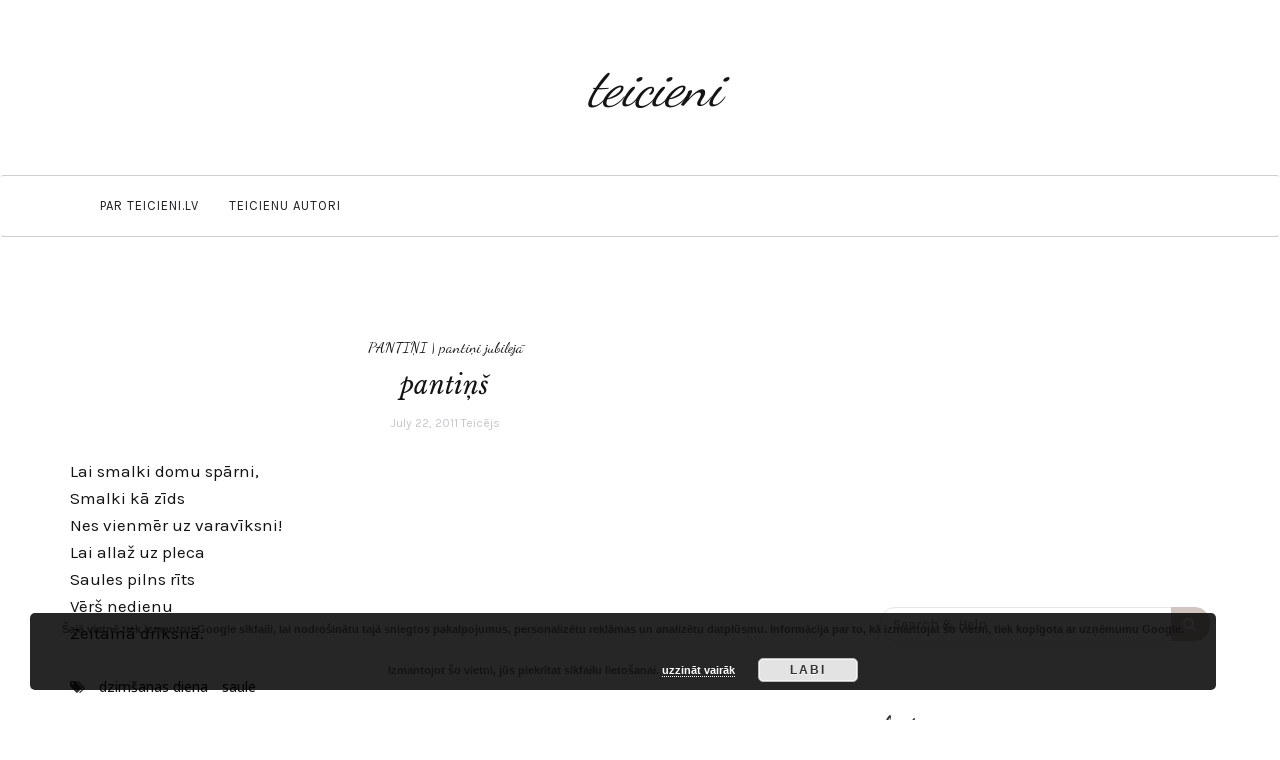

--- FILE ---
content_type: text/html; charset=utf-8
request_url: https://www.google.com/recaptcha/api2/aframe
body_size: 268
content:
<!DOCTYPE HTML><html><head><meta http-equiv="content-type" content="text/html; charset=UTF-8"></head><body><script nonce="4JdE2wKD7YD57hvQcpWUug">/** Anti-fraud and anti-abuse applications only. See google.com/recaptcha */ try{var clients={'sodar':'https://pagead2.googlesyndication.com/pagead/sodar?'};window.addEventListener("message",function(a){try{if(a.source===window.parent){var b=JSON.parse(a.data);var c=clients[b['id']];if(c){var d=document.createElement('img');d.src=c+b['params']+'&rc='+(localStorage.getItem("rc::a")?sessionStorage.getItem("rc::b"):"");window.document.body.appendChild(d);sessionStorage.setItem("rc::e",parseInt(sessionStorage.getItem("rc::e")||0)+1);localStorage.setItem("rc::h",'1762494064686');}}}catch(b){}});window.parent.postMessage("_grecaptcha_ready", "*");}catch(b){}</script></body></html>

--- FILE ---
content_type: text/css
request_url: http://www.teicieni.lv/wp-content/themes/serenti/style.css?ver=6.1.9
body_size: 40560
content:
/*
Theme Name: Serenti
Theme URI: https://www.mooz.reviews/serenti-wordpress-theme
Author: MOOZ Themes
Author URI: https://www.mooz.reviews
Description: Serenti is a clean & elegant blog theme, designed for fashion, travel, personal or lifestyle bloggers in mind. Aiming to reduce distracting clutter, we’ve trimmed away many elements and lovingly crafted an elegant theme ideal for creative bloggers of any field. Featuring both sidebar & full-width layouts, a variety of post layout options, and numerous sidebar & footer widgets, Serenti WordPress theme showcasing your content in an airy and beautiful way. Enjoy writing, enjoy blogging!
Version: 1.1.1
Requires at least: 4.7
Tested up to: 5.8
Requires PHP: 5.2
License: GNU General Public License v3.0
License URI: http://www.gnu.org/licenses/gpl.html
Text Domain: serenti
Domain Path: /languages/
Tags: blog, entertainment, one-column, two-columns, left-sidebar, right-sidebar, custom-background, custom-menu, custom-logo, featured-images, full-width-template, theme-options, threaded-comments, footer-widgets
*/

/*------------------------------------------------------------------
[Color codes]
hover color:	#d0c5c1 (coffe latte color)
-------------------------------------------------------------------*/

body {
	font-family: 'Karla', sans-serif;
	background: #fff;
	-webkit-font-smoothing: antialiased;
}
*{-webkit-box-sizing:border-box;-moz-box-sizing:border-box;box-sizing:border-box}:after,:before{-webkit-box-sizing:border-box;-moz-box-sizing:border-box;box-sizing:border-box}

*, html, body, div, dl, dt, dd, ul, ol, li, h1, h2, h3, h4, h5, h6, pre, form, label, fieldset, input, p, blockquote, th, td {
	margin: 0;
	padding: 0;
}

img {
	max-width: 100%;
	height: auto;
}

p {
	font-family: 'Karla', sans-serif;
	font-weight: 400;
	letter-spacing: 0px;
	font-size: 17px;
	color: #131313;
	line-height: 161%;
	-webkit-font-smoothing: antialiased;
	margin-bottom: 25px;
}
* > p:first-child {
	margin-top: 0;
}	

* > p:last-child {
	margin-bottom: 0;
}
a {
	outline: 0;
	text-decoration: none;
	color: #141415;
}
a:hover, a:focus, a:active, a.active {
	outline: 0;
	text-decoration: none;
	color: #23527c;
}
h1, h2, h3, h4, h5, h6 {
	font-family: 'Libre Baskerville', sans-serif;
	font-weight: 400;
	line-height: 140%;
	font-style: italic;
	letter-spacing: 0.2px;
	-webkit-font-smoothing: antialiased;
}
.sidebar h1,
.sidebar h2,
.sidebar h3,
.sidebar h4,
.sidebar h5,
.sidebar h6 {
	font-family: 'Libre Baskerville', sans-serif;
	font-style: italic;
	font-style: normal;
	font-weight: 400;
}
.mz-footer h1,
.mz-footer h2,
.mz-footer h3,
.mz-footer h4,
.mz-footer h5,
.mz-footer h6 {
	font-family: 'Libre Baskerville', sans-serif;
	font-style: italic;
	font-style: normal;
	font-weight: 400;
}
/** layout options **/

@media (min-width: 993px) {
	.mz-sidebar-left .col-md-8 {
		float: right !important;
	}
	.mz-sidebar-right .sidebar {
		margin-left: 30px;
	}
}

.mz-full-width {
	width: 100%;
}
.no-sidebar {
	float: none;
	margin: 0 auto;
	padding: 0 25px;
}

/* Print Style Sheet */
@media print {
	body { background:white; color:black; margin:0; }
	#header { margin: 20px 0; }
	#content { margin: 0px; padding: 0px; }
	#comments { }
	#sidebar { display:none; }
	#footer { display:none; }
	#back-top { visibility: hidden; }
}

/*--------------------------------------------------------------
	Main menu
--------------------------------------------------------------*/
.navbar {
	background-color: #FFFFFF;
	border-top: 1px solid #cdced2;
	border-bottom: 1px solid #cdced2;
	font-family: "Karla", sans-serif;
	margin-bottom: 10px;
}

.navbar .navbar-nav > li > a {
	color: #212123;
	font-weight: 400;
	font-size: 13px;
	letter-spacing: 1px;
	text-transform: uppercase;
	font-family: "Karla", sans-serif;
	padding-top: 20px;
	padding-bottom: 20px;
}

.navbar-toggle {
	padding: 17px 17px;
	margin-top: -1px;
	margin-right: -1px;
	margin-bottom: -1px;
	background-color: #d0c5c1;
	background-image: none;
	border: 1px solid transparent;
	border-radius: 0px;
}

.navbar-toggle .icon-bar {
	border-radius: 1px;
	background-color: #fff;
}

.navbar .navbar-center .navbar-nav {
	display: inline-block;
	float: none;
	vertical-align: top;
}

.navbar .navbar-center {
	text-align: center;
}

.nav>li>a:focus, .nav>li>a:hover {
	color: #fff;
	background-color: #d0c5c1;
}

@media (min-width: 768px) {
	ul.nav li.dropdown:hover > ul.dropdown-menu {
		display: block;
	}
}

.dropdown-menu {
	padding: 0px;
	margin: 2px 0 0;
	font-size: 11px;
	text-transform: uppercase;
	letter-spacing: 1px;
	border-radius: 0;
	-webkit-box-shadow: 0 2px 4px rgba(134, 134, 134, 0);
	box-shadow: 0 2px 4px rgba(134, 134, 134, 0);	
	border: 1px solid #d6d6d6;
	border-top: none;
}
.dropdown-menu .dropdown-menu {
	left: 100%;
	top: -2px;
}

.dropdown-menu>li>a {
	padding: 10px 20px;
	color: #4C4C4C;
	border-top: 1px solid #F1F1F1;
}

.dropdown-menu>li>a:focus, .dropdown-menu>li>a:hover {
	color: #fff;
	background-color: #d0c5c1;
}

.nav .open>a, .nav .open>a:focus, .nav .open>a:hover {
	    background-color: #d0c5c1;
    border-color: #d0c5c1;
}

/*--------------------------------------------------------------
	Forms
--------------------------------------------------------------*/
button,
input,
select,
textarea {
	font-size: 100%;
	margin: 0;
	vertical-align: baseline;
}

select {
	width: 100%;
}

input[type="checkbox"],
input[type="radio"] {
	padding: 0;
	/* Addresses excess padding in IE8/9 */
}

input[type="search"] {
	-webkit-appearance: textfield;
	/* Addresses appearance set to searchfield in S5, Chrome */
	-webkit-box-sizing: content-box;
	/* Addresses box sizing set to border-box in S5, Chrome (include -moz to future-proof) */
	-moz-box-sizing: content-box;
	box-sizing: content-box;
}

input[type="search"]::-webkit-search-decoration {
	/* Corrects inner padding displayed oddly in S5, Chrome on OSX */
	-webkit-appearance: none;
}

button::-moz-focus-inner,
input::-moz-focus-inner {
	/* Corrects inner padding and border displayed oddly in FF3/4 www.sitepen.com/blog/2008/05/14/the-devils-in-the-details-fixing-dojos-toolbar-buttons/ */
	border: 0;
	padding: 0;
}

input[type="text"],
input[type="email"],
input[type="url"],
input[type="password"],
input[type="search"],
textarea {
	color: #666666;
	border: 1px solid #CCCCCC;
	background-clip: padding-box;
	/* stops bg color from leaking outside the border: */
	-webkit-border-radius: 3px;
	border-radius: 3px;
}

input[type="text"]:focus,
input[type="email"]:focus,
input[type="url"]:focus,
input[type="password"]:focus,
input[type="search"]:focus,
textarea:focus {
	color: #111111;
}

input[type="text"],
input[type="email"],
input[type="url"],
input[type="password"],
input[type="search"] {
	padding: 3px;
}

textarea {
	overflow: auto;
	/* Removes default vertical scrollbar in IE6/7/8/9 */
	padding-left: 3px;
	vertical-align: top;
	/* Improves readability and alignment in all browsers */
	width: 100%;
}

dl {
	border: 1px solid #ccc;
	padding: 0.5em;
}
dt {
	float: left;
	clear: left;
	width: 100px;
	text-align: right;
	font-weight: bold;
	color: green;
}
dt:after {
	content: ":";
}
dd {
	margin: 0 0 0 110px;
	padding: 0 0 0.5em 0;
}

/* forms */
button, input[type="button"], input[type="reset"], input[type="submit"] {
	font-family: "Open Sans", Sans-serif;
	cursor: pointer;
	-webkit-appearance: button;
	display: inline-block;
	margin-top: 20px;
	border: 1px solid;
	border-color: #e6e6ea;
	padding: 5px 20px;
	text-transform: uppercase;
	font-size: 11px;
	letter-spacing: 2px;
	-o-transition: .3s;
	-ms-transition: .3s;
	-moz-transition: .3s;
	-webkit-transition: .3s;
	background-color: rgba(255, 255, 255, 0);
	border-radius: 50px;
}
button:hover, input[type="button"]:hover, input[type="reset"]:hover, input[type="submit"]:hover {
	background-color: #d0c5c1;
	border-color: #d0c5c1;
	color: #fff !important;
}

/* header */
.header {
	padding-top: 0px;
	margin: 50px 0;
	text-align: center;
}
.header h1 {
	font-family: 'Dancing Script', sans-serif;
	font-size: 54px;
}
.logo {
	text-align: center;
	padding: 40px 0 40px;
}

.page-header {
	padding-bottom: 0px;
	margin: 0px;
	border-bottom: none;
}

.page-title {
	margin-bottom: 40px;
	text-align: center;
	color: #1a1a1a;
	font-style: italic;
}

.page-title span {
	color: #7f7f84;
}

/*--------------------------------------------------------------
	Posts
--------------------------------------------------------------*/

#content {
	margin-top: 60px;
}

.single article, .page article {
	border-bottom: 1px dotted #d2d2d2;
	margin-bottom: 30px;
	padding-bottom: 30px;	
}
.blog.home article.post .post-inner-content{
	margin-bottom: 50px;
}

.author article {
	border-bottom: 1px dotted #d2d2d2;
	margin-bottom: 50px;
	padding-bottom: 50px;	
}

/* Masonary style */
@media (min-width: 768px) {
    .article-container{
        overflow: hidden;
    }
    .blog.home article.post {
        width: 50%;
        margin: 0;
        padding-right: 0px;
        display: inline-block;
        float: left;
    }
    .blog.home article.post .read-more, .blog.home article.post .entry-footer{
/*        display: none; */
    }
    .blog.home article.post .post-inner-content{
        border: 0;
        margin-bottom: 50px;
    }
    .blog.home .page-1 article.post:first-child, .blog.home .page-1 article.post:nth-child(2) {
        width: 100%;
        padding: 0;
    }
	.blog.home .page-1 article.post:first-child .post-inner-content{
		padding: 0 0 50px;
		margin-bottom: 30px;
	}
	.blog.home .page-1 article.post:nth-child(2) .post-inner-content{
		padding: 0 0 50px;
		margin-bottom: 30px;
	}
    .blog.home .page-1 article.post:first-child .read-more, .blog.home .page-1 article.post:nth-child(2) .read-more,
    .blog.home .page-1 article.post:first-child .entry-footer, .blog.home .page-1 article.post:nth-child(2) .entry-footer{
        display: block;
    }
    .blog.home article.post:nth-child(odd){
        clear: left;
        padding-right: 25px;
    }
    .blog.home article.post:nth-child(even){
        padding-left: 25px;
    }
    .category article.post .post-inner-content, .archive article.post .post-inner-content{
		padding: 0 0 50px;
    }
}

.post-header {
	text-align: center;
	margin: 25px 0;
}

.post-title {
	font-size: 19px;
}

.cat-links {
	font-family: 'Dancing Script', sans-serif;
}

.read-more {text-align: center;}

.read-more a {
	border-bottom: 2px solid #d0c5c1;
	border-top: 1px solid #d0c5c1;
	padding: 5px 10px 4px 10px;
}

/*--------------------------------------------------------------
	Posts
--------------------------------------------------------------*/

.post.sticky {
	padding: 30px 30px !important;
	background-color: #f9f9f9;
}
.post.sticky .post-inner-content{
	padding: 0px !important;
}

.post .post-image {
	text-align: center;
	margin-bottom: 30px;
}
.post-header {
	padding: 0px;
	text-align: center;
}

.post-header .cat {
	font-family: 'Dancing Script', sans-serif;
	font-weight: 400;
	font-size: 15px;
}

.post-header .date, .post-header .date a {
	font-size: 12px;
	letter-spacing: 0px;
	color: #c5c5cd;
}

.post-header h2 {
	font-size: 20px;
	margin-top: 10px;
}

.post-header h1 a, .post-header h2 a, .post-header h1 {
	color: #141414;
	-o-transition: .3s;
	-ms-transition: .3s;
	-moz-transition: .3s;
	-webkit-transition: .3s;
}
.post-header h1 {
	font-size: 25px;
	margin: 10px 0 10px;
}
.post.sticky .post-header h1 a, .post.sticky .post-header h2 a {
	font-weight: 600;
	color: #37373b;
}

.post-header h1 a:hover, .post-header h2 a:hover {
	color: #23527c;
}
.post-edit-link {
	margin-left: 10px;
	color: #cb0000;
}
.home .post-entry p, .ot-widget-about-author .author-post p {
	font-size: 15px;
}
.post-entry p, .post-entry h1, .post-entry h2, .post-entry h3, .post-entry h4, .post-entry h5, .post-entry h6, .post-entry hr {
/*	margin-bottom: 30px; */
}
.post-entry ul, .post-entry ol, .post-entry li {
    margin: 5px 20px;
}
.post-meta {
	font-family: 'Open Sans', sans-serif;
	font-weight: 500;
	margin: 30px 0 0 0;
	overflow: auto;
}
.post-meta .meta-info {
	color: #b9b9b9;
	float: right;
	font-size: 11px;
	text-transform: uppercase;
	letter-spacing: 2px;
}
.post-meta .meta-info a {
	color: #b9b9b9;
	-o-transition: .2s;
	-ms-transition: .2s;
	-moz-transition: .2s;
	-webkit-transition: .2s;
}
.post-meta .meta-info span {
	color: #1a1a1a;
}
.post-meta .meta-info a:hover {
	border-bottom: 1px solid;
	border-color: #d0c5c1;
	padding-bottom: 4px;
}
.post-meta .entry-tags i {
	margin-right: 10px;
}
.post-meta .entry-tags a {
	margin-right: 10px;
}
.read-more {
	text-align: center;
	display: block;
}
.read-more a, .ot-widget-about-author .author-post .read-more a, .null-instagram-feed p a {
	font-family: "open sans", sans-serif;
	border: 1px solid #e6e6ea;
	text-transform: uppercase;
	letter-spacing: 2px;
	font-size: 11px;
	padding: 12px 28px !important;
	display: inline-block;
	margin-top: 10px;
	-o-transition: .3s;
	-ms-transition: .3s;
	-moz-transition: .3s;
	-webkit-transition: .3s;
	border-radius: 50px !important;
	line-height: 100%;
}
.read-more a:hover {
	color: #fff;
	border: 1px solid;
	background-color: #d0c5c1;
	border-color: #d0c5c1;
}
.post-share {
	float: left;
	font-size: 12px;
}

.post-share li {
	display: inline-block;
	margin-right: 30px;
}

.post-share .socials a {
	text-transform: uppercase;
	letter-spacing: 2px;
	color: #bdbbbb;
	font-size: 11px;
	-o-transition: .2s;
	-ms-transition: .2s;
	-moz-transition: .2s;
	-webkit-transition: .2s;
}

.post-share .socials a i {
	margin-right: 1px;
	color: #5a5a5e;
	font-size: 18px;
}

.post-share a:hover {
	border-bottom: 1px solid;
	border-color: #d0c5c1;
	padding-bottom: 4px;
}

/*--------------------------------------------------------------
	Theme navigation
--------------------------------------------------------------*/

/*- post navigation -*/
.post-navigation, .posts-navigation {
	padding: 0 0 30px 0;
}

.post-navigation .nav-links, .posts-navigation .nav-links {
	color: #313131;
	font-size: 14px;
	font-weight: 600;
	border: none;
}

.post-navigation .nav-links .nav-previous, .posts-navigation .nav-links .nav-previous {
	width: 50%;
	float: left;
	padding-right: 15px;
}

.post-navigation .nav-links .nav-next, .posts-navigation .nav-links .nav-next {
	width: 50%;
	float: left;
	text-align: right;
	padding-left: 15px;
}

.posts-navigation a {
	font-family: "open sans", sans-serif;
	border: 1px solid #e6e6ea;
	text-transform: uppercase;
	letter-spacing: 2px;
	font-size: 11px;
	padding: 12px 28px !important;
	display: inline-block;
	margin-top: 10px;
	-o-transition: .3s;
	-ms-transition: .3s;
	-moz-transition: .3s;
	-webkit-transition: .3s;
	border-radius: 50px !important;
	line-height: 100%;	
}

.posts-navigation a:hover {
    color: #fff;
    border: 1px solid;
    background-color: #d0c5c1;
    border-color: #d0c5c1;
}

/*--------------------------------------------------------------
	Comments
--------------------------------------------------------------*/
.comment-content a {
	word-wrap: break-word;
}

.bypostauthor {
	display: block;
}

.comments-title,
.comment-list,
.comment-reply-title,
.must-log-in,
.comment-respond .comment-form,
.comment-respond iframe {
	display: block;
	margin-left: auto;
	margin-right: auto;
	width: 100%;
}

.comment-respond label {
	color: #4A4A4A;
	font-size: 13px;
}

.comment-respond p {
	margin: 10px 0;
}

.comment-respond .form-submit {
	margin: 30px 0 50px;
	text-align: center;
}

.comments-title {
	font-weight: 300;
	font-size: 21px;
	margin: 0 0 25px;
	text-align: center;
	font-style: italic;
}

.comment-list,
.comment-list .children {
	list-style-type: none;
	padding: 0;
	margin: 0;
}

.comment-list .children {
	margin: 0 0 0 40px;
}

.comment-body {
	padding: 24px 0;
	position: relative;
	clear: both;
	overflow: hidden;
	border-bottom: 1px solid #E7E7E7;
}

.comment-author .avatar {
	display: block;
	border-radius: 50%;
	float: left;
	margin: 0 20px 20px 0;
}

.comment-author .fn {
	word-wrap: break-word;
	font-size: 15px;
	color: #333335;
}

.comment-reply-link,
.comment-reply-login {
	font-size: 11px;
	font-style: normal;
	text-transform: uppercase;
	letter-spacing: 1px;
	font-family: "Open Sans", sans-serif;
	border: 1px solid #e5e5e5;
	padding: 5px 20px;
}

.comment-reply-link:hover,
.comment-reply-login:hover {
	border: 1px solid;
	border-color: #d0c5c1;
	background-color: #d0c5c1;
	color: #fff;
}

.comment-author .url {
	color: #141414 !important;
}

.says {
	display: none;
}

.no-avatars .comment-author {
	margin: 0 0 5px;
	max-width: 100%;
	position: relative;
}

.no-avatars .comment-metadata,
.no-avatars .comment-content,
.no-avatars .comment-list .reply {
	width: 100%;
}

.comment-list .edit-link {
	margin-left: 20px;
}

.comment-metadata,
.comment-awaiting-moderation,
.comment-content,
.comment-list .reply {
	margin: 5px 0 20px;
}

.comment-list .reply {
	text-align: right;
}

.comment-metadata {
	margin: 20px 0;
}

.comment-meta {
	overflow: auto;
	color: #7d7d7d;
}
.comment-meta a {
	color: #7d7d7d;
}

.comment-meta a:hover {
	color: #d0c5c1;
}

.comment-metadata {
	margin: 8px 0 17px;
	font-weight: 500;
	font-size: 12px;
	color: #7d7d7d;
}

.ping-meta {
	color: #a2a2a2;
	font-size: 13px;
	line-height: 2;
}

.comment-awaiting-moderation {
	color: #a2a2a2;
}

.comment-awaiting-moderation:before {
	content: "\f021";
	margin-right: 10px;
	display: inline-block;
	font-family: FontAwesome;
	font-weight: normal;
}

.comment-reply-link:before,
.comment-reply-login:before {
	content: "\f122";
	margin-right: 10px;
	display: inline-block;
	font-family: FontAwesome;
	font-weight: normal;
}

/*** Comment form ***/
.comment-respond {
	margin: 30px 0;
}

.comment .comment-respond {
	margin-bottom: 20px;
	padding: 20px;
}

.comment-reply-title small a {
	display: inline-block;
	float: right;
	overflow: hidden;
	font-style: normal;
	font-size: 12px;
	font-family: "Open Sans", sans-serif;
	text-transform: uppercase;
	letter-spacing: 2px;
}

.comment-reply-title small a:hover {
	color: #ed331c;
	text-decoration: none;
}

.comment-reply-title small a:before {
	content: "\f00d";
	display: inline-block;
	font-family: FontAwesome;
	font-size: 15px;
	font-weight: normal;
	margin-right: 5px;
}

.sidebar .comment-list .comment-reply-title,
.sidebar .comment-list .comment-respond .comment-form {
	padding: 0;
}

.comment-form .comment-notes {
	margin-bottom: 15px;
}

.comment-form .comment-form-author,
.comment-form .comment-form-email,
.comment-form .comment-form-url {
	margin-bottom: 30px;
}

.comment-form [for="author"],
.comment-form [for="email"],
.comment-form [for="url"],
.comment-form [for="comment"] {
	float: left;
	padding: 10px 0;
	width: 100px;
}

.comment-form .required {
	color: #FF8778;
}

.comment-form input[type="text"],
.comment-form input[type="email"],
.comment-form input[type="url"] {
	max-width: 300px;
	width: 60%;
}

.comment-form textarea {
	width: 100%;
}

.form-allowed-tags,
.form-allowed-tags code {
	color: #686758;
	font-size: 14px;
}

.form-allowed-tags code {
	font-size: 10px;
	margin-left: 3px;
	white-space: pre-wrap;
}

.comment-list .pingback,
.comment-list .trackback {
	padding-top: 24px;
}

.comment-navigation {
	border-bottom: 1px solid #E7E7E7;
	font: 400 14px/22px Roboto, sans-serif;
	margin: 0 auto;
	padding: 20px 0;
	width: 100%;
}

.comment-navigation a {

}

.no-comments {
	background-color: #eeeeee;
	font-size: 20px;
	font-style: italic;
	font-weight: 300;
	margin: 0;
	padding: 10px 0;
	text-align: center;
}

.sidebar .no-comments {
	padding-left: 60px;
	padding-right: 376px;
}

.comment-reply-title {
	margin-top: 0;
	font-weight: 300;
	font-size: 21px;
	margin: 0 0 25px;
	text-align: center;
	font-style: italic;
}

.section-title {
	margin: 0 0 45px 0;
	border-top: 1px solid #505050;
	font-size: 28px;
	padding-top: 10px;
	font-weight: 300;
	color: #272727;
}
.section-title span {
}

/*** Pagination ***/

.page-links {
	font-family: "Open Sans", Sans-serif;	
}
.page-links span {
	display: inline-block;
	color: #fff;
	background-color: #d0c5c1;
	border: 1px solid #d0c5c1;
	padding: 5px 10px;
	margin-left: 2px;
}
.page-links a span {
	background-color: #FFFFFF;
	border: 1px solid #DEDEDE;
	color: #333333;
	-webkit-transition: all 0.2s;
	-moz-transition: all 0.2s;
	-o-transition: all 0.2s;
	transition: all 0.2s;
}
.page-links a:hover span {
	background-color: #d0c5c1;
	border: 1px solid #d0c5c1;
	color: #fff;
}

.pagination {
	display: block;
	text-align: center;
	margin: 0;
}

.page-numbers
{
	margin: 0;
	padding: 40px 0 40px 0;
	list-style-type: none;
	text-align: center;
	display: inline-block;
}

.page-numbers li {
	display: inline-block;
	margin-right: 5px;
}

.page-numbers li a {
	text-decoration: none;
	text-transform: uppercase;
	padding: 11px 18px;
	color: #4E4E4E;
	background-color: #FFF;
	font-size: 12px;
	font-family: "open sans", sans-serif;
	font-weight: 400;
	border: 1px solid;
	border-color: #ececf1;
	border-radius: 50px;
}

.page-numbers .dots {
	padding: 10px 14px;
}

.page-numbers .current
{
	text-decoration: none;
	text-transform: uppercase;
	padding: 11px 18px;
	color: #FFFFFF;
	background-color: #d0c5c1;
	font-size: 12px;
	font-family: "open sans", sans-serif;
	font-weight: 400;
	border: 1px solid;
	border-color: #d0c5c1;
	border-radius: 50px;
}

.page-numbers li a:hover {
	color: #fff;
	background-color: #d0c5c1;
	border-color: #d0c5c1;
}

.screen-reader-text {
	clip: rect(1px, 1px, 1px, 1px);
	position: absolute !important;
	height: 1px;
	width: 1px;
	overflow: hidden;
}

/*--------------------------------------------------------------
	Widgets
--------------------------------------------------------------*/

/* widgets container */
.widget {
	position: relative;
	margin-bottom: 50px;
}
.widget-title {
	margin-bottom: 30px;
	font-family: "Dancing script", sans-serif;
	font-size: 30px;
}
.mz-footer .widget-title {
	margin: 20px 0px;
}

.widget-title span {
	box-shadow: #d0c5c1 0 -4px 0 inset;
	display: inline-block;
	padding: 15px 0px 0px 0px;
}

.widget_pages ul li,
.widget_recent_comments ul li,
.widget_recent_entries ul li,
.widget_meta ul li,
.widget_nav_menu ul li,
.widget_archive ul li,
.widget_categories ul li {
	font-style: normal;
	text-align: left;
	list-style: none;
	margin: 0px;
	padding: 10px 0;
	font-weight: 500;
	font-size: 14px;
	border-bottom: 1px dotted;
	border-color: #D8D8D8;
}

.widget_pages ul li:last-child,
.widget_recent_comments ul li:last-child,
.widget_recent_entries ul li:last-child,
.widget_meta ul li:last-child,
.widget_nav_menu ul li:last-child,
.widget_archive ul li:last-child,
.widget_categories ul li:last-child {
	margin: 0px;
	padding: 10px 0 0 0;
	border-bottom: none;
}

.widget ul li a {
	font-family: 'Libre Baskerville', sans-serif;
	font-style: italic !important;
	font-style: normal;
	font-weight: 400;
	font-size: 13px;
	-o-transition: .2s;
	-ms-transition: .2s;
	-moz-transition: .2s;
	-webkit-transition: .2s;
}

.widget_categories li span {
	float: right;
}

/* search widget */
.widget_search button {
	padding: 6px 11px;
	border: 1px solid;
    background-color: #d0c5c1;
    border-color: #d0c5c1;
	color: #fff;
	margin-top: 0px;
	border-top-right-radius: 15px !important;
	border-bottom-right-radius: 15px !important;
}
.widget_search button:hover {
	background-color: #fff;
}

.widget_search button:hover i {
	color: #1a1a1a;
}

.widget_search input {
	padding: 6px 12px;
	border: none;
	border-radius: 0px;
	border: 1px solid #c7c7c7;
	border: 1px solid #e6e6ea;
	width: 80%;
	-webkit-box-shadow: none;
	box-shadow: none;
	border-top-left-radius: 15px !important;
	border-bottom-left-radius: 15px !important;
}

/* WP default calendar */
#wp-calendar {
	width: 100%;
}
#wp-calendar caption {
	text-align: right;
	color: #636E88;
	font-size: 16px;
	margin-top: 10px;
	margin-bottom: 15px;
}
#wp-calendar thead {
	font-size: 10px;
}
#wp-calendar thead th {
	padding-bottom: 10px;
	text-align: center;
}
#wp-calendar tbody {
	color: #676767;
}
#wp-calendar tbody td {
	border: 1px solid #ECECEC;
	text-align: center;
	padding: 8px;
}
#wp-calendar tbody td a {
	color: #131313;
	font-weight: 800;
}
#wp-calendar tbody td:hover {
	background: #fff;
}
#wp-calendar tbody .pad {
	background: none;
}
#wp-calendar tfoot #next {
	font-size: 10px;
	text-transform: uppercase;
	text-align: right;
}
#wp-calendar tfoot #prev {
	font-size: 10px;
	text-transform: uppercase;
	padding-top: 10px;
	text-align: left;
}

/*** Tag Cloud widget ***/

.widget_tag_cloud a {
	margin: 0px 10px 10px 0px;
	display: inline-block;
	font-size: 15px !important;
	color: #141414;

	-o-transition: .2s;
	-ms-transition: .2s;
	-moz-transition: .2s;
	-webkit-transition: .2s;

}

/* widget_recent_entries */
.widget_recent_entries a {

}

/* latest articles widget */
.ot-widget-about-author .author-image {
	margin: 10px auto 15px;
}

.ot-widget-about-author .author-image .rounded {
	border-radius: 100px;
	margin: 0 auto;
}

.ot-widget-about-author .author-post h3 {
	font-family: 'Libre Baskerville', sans-serif;
	font-style: italic;
	font-weight: normal;
	font-size: 21px;
	color: #141414;
}

.ot-widget-about-author .author-post .author-position {
	font-size: 13px;
	font-family: "Open Sans", sans-serif;
	margin: 0px 0 15px;
}

.ot-widget-about-author .author-post .read-more a {
	padding: 13px 35px;
	border-radius: 0px;
}

/* latest articles widget */
.ot-widget-post h2 {
	font-family: 'Libre Baskerville', sans-serif;
	font-style: italic !important;
	font-style: normal;
	font-weight: 400;
	font-size: 13px;
}
.ot-widget-post h2 a {
	color: #1a1a1a;
}
.ot-recent-posts a:hover {
	opacity: .6;
}
.ot-recent-posts .post-meta {
	margin-bottom: 5px;
	color: #afafaf;
	font-size: 12px;
	font-family: 'Playfair Display', sans-serif;
	font-style: italic;
}

.ot-recent-posts .post-meta span {
	margin-right: 10px;
}

.mz-social-widget a {
	margin: 3px 5px;
	padding: 5px;
	font-size: 15px;
	color: #141414;
	-o-transition: .3s;
	-ms-transition: .3s;
	-moz-transition: .3s;
	-webkit-transition: .3s;
}
.mz-social-widget a:hover {
	color: #d0c5c1;
}

/*** Back to top button ***/
#back-top {
	position: fixed;
	z-index: 1000;
	bottom: 27px;
	right: 50px;
}
#back-top a {
	width: 60px;
	height: 60px;
	display: block;
	text-align: center;
	border-radius: 35px;
	border: 1px solid #8f9094;
	font: 11px/100% Arial, Helvetica, sans-serif;
	text-transform: uppercase;
	text-decoration: none;
	color: #000000;
	background-color: #f9f9f9;
	-webkit-transition: 1s;
	-moz-transition: 1s;
	transition: 1s;
}
#back-top a:hover {
	background-color: #d0c5c1;
}

#back-top i {
	margin-top: 15px;
	font-size: 28px;
}

@media only screen
and (min-width : 320px)
and (max-width : 480px) {
	#back-top {
		position: fixed;
		bottom: 10px;
		right: 30px;
	}
	#back-top a {
		width: 40px;
		height: 40px;
	}
	#back-top i {
		margin-top: 7px;
		font-size: 20px;
	}
}

/*--------------------------------------------------------------
	Footer
--------------------------------------------------------------*/
.mz-footer {
	background-color: #f4f4f7;
	border-top: 1px solid #efefef;
}
.footer-bottom {
	padding: 30px 0;
	text-align: center;
	font-size: 11px;
	font-weight: 500;
	color: #6b6b71;
	background-color: #1d1d1f;
	font-family: "Open Sans", sans-serif;
	text-transform: uppercase;
	letter-spacing: 0.8px;
}

.footer-bottom a {
	color: #b0afb3;
}

.footer-widget {
	padding-top: 50px;	
}

.mz-footer .widget-title span {
	background-color: #f4f4f7;	
}

.footer-wide .widget-title {
	position: initial;
	text-align: center;
}

.footer-wide .widget-title span {
	float: none;
	padding: 5px 15px;
	margin-bottom: 10px;
	font-size: 30px;
}

.footer-wide {
	overflow: auto;
}

.footer-wide .widget {
	padding: 0;
	border: none;
}

/* instagram widget support */

ul.instagram-pics li {
	width: 33.3%;
	padding: 0px 3px 5px;
	display: inline;
	float: left;
	overflow: hidden;
	border-bottom: none;
	margin: 0px;
}

.footer-wide ul.instagram-pics li {
	width: 12.5%;
	padding: 0px;
	background-color: #000;
}

/* for mobile */
@media (max-width: 768px) {
	.footer-wide ul.instagram-pics li {
		width: 50%;
		padding: 0px;
	}
}

.null-instagram-feed {
	position: relative;
}

.footer-wide .null-instagram-feed p a {
	position: absolute;
	top: 47%;
	left: 50%;
	transform: translateX(-50%);
	background-color: #ffffff;
	color: #6d6d6d;
	z-index: 1000;
	padding: 7px 30px;
	font-size: 12px;
	-webkit-box-shadow: 10px 10px 0px -4px rgba(0,0,0,0.5);
	-moz-box-shadow: 10px 10px 0px -4px rgba(0,0,0,0.5);
	box-shadow: 10px 10px 0px -4px rgba(0,0,0,0.5);
}

.null-instagram-feed .clear {
	text-align: center;
}

.null-instagram-feed p a {
	display: inline-block;
	margin-top: 20px;
	border: 1px solid;
	border-color: #e6e6ea;
	padding: 5px 20px;
	text-transform: uppercase;
	font-size: 11px;
	letter-spacing: 2px;
	-o-transition: .3s;
	-ms-transition: .3s;
	-moz-transition: .3s;
	-webkit-transition: .3s;
}

.null-instagram-feed p a:hover {
	color: #fff;
	background-color: #d0c5c1;
	border-color: #d0c5c1;
}

.footer-wide .widget.null-instagram-feed {
	margin-bottom: 0px;
	text-align: center;
	overflow: auto;
}

/*--------------------------------------------------------------
	Slick Slider
--------------------------------------------------------------*/
.mz-slider-item {
	position: relative;
	background-color: #dfdfdf;
	min-height: 515px;
}

.mz-slider-overlay {
	position: absolute;
	top: 10px;
	right: 10px;
	left: 10px;
	bottom: 10px;
	background-color: rgba(0, 0, 0, 0.15);

	-o-transition: .5s;
	-ms-transition: .5s;
	-moz-transition: .5s;
	-webkit-transition: .3s;
}

.mz-slider-item:hover .mz-slider-overlay {
	background-color: rgba(0, 0, 0, 0.25);
}

.mz-slide-title {
	position: absolute;
	-ms-transform: translate(-50%,50%);
	-webkit-transform: translate(-50%,50%);
	transform: translate(-50%,50%);
	bottom: 50%;
	left: 50%;
	width: 65%;
	padding: 0px;
	text-align: center;
}
.mz-slide-title h2 {
	color: #fff;
	font-size: 37px;
	letter-spacing: 0px;
	font-weight: 400;
	line-height: 120%;

    -webkit-text-shadow: 1px 1px 1px rgba(0,0,0,.8);
    -moz-text-shadow: 1px 1px 1px rgba(0,0,0,.8);
    -ms-text-shadow: 1px 1px 1px rgba(0,0,0,.8);
    -o-text-shadow: 1px 1px 1px rgba(0,0,0,.8);
    text-shadow: 1px 1px 1px rgba(0,0,0,.8);
}

.mz-slide-title .continue-reading {
	border: 1px solid #fff;
	color: #fff;
	text-transform: uppercase;
	letter-spacing: 2px;
	font-size: 10px;
	padding: 11px 25px;
	display: inline-block;
	margin-top: 30px;
	-o-transition: .3s;
	-ms-transition: .3s;
	-moz-transition: .3s;
	-webkit-transition: .3s;
	border-radius: 50px;
	font-family: "Open Sans", sans-serif;
	background-color: rgba(0, 0, 0, 0.2);	
}

.mz-slide-title .continue-reading:hover {
	background-color: rgba(0, 0, 0, 0.6);
}

/* Dots */
.slick-dotted.slick-slider
{
    margin-bottom: 80px;
}

.slick-dots
{
    position: absolute;
    bottom: 30px;

    display: block;

    width: 100%;
    padding: 0;
    margin: 0;

    list-style: none;

    text-align: center;
}
.slick-dots li
{
    position: relative;

    display: inline-block;

width: 15px;
    height: 15px;
    margin: 0 10px;
    padding: 0;

    cursor: pointer;
}
.slick-dots li button
{
	margin-top: 10px;
	position: absolute;
	font-size: 11px;
	line-height: 14px;
	display: block;
	width: 20px;
	left: 1px;
	height: 20px;
	padding: 5px;
	cursor: pointer;
	color: #fff;
	border: 0;
	outline: none;
	background: transparent;
}
.slick-dots li button:hover,
.slick-dots li button:focus
{
	outline: none;
}
.slick-dots li button:hover:before,
.slick-dots li button:focus:before
{
    opacity: 1;
}
.slick-dots li:before
{
	line-height: 20px;
	position: absolute;
	top: 7px;
	left: -5px;
	width: 30px;
	height: 30px;
	content: '';
	text-align: center;
	color: white;
	border: 1px solid rgba(255, 255, 255, 0.46);
	-moz-osx-font-smoothing: grayscale;
	-webkit-font-smoothing: antialiased;
	-moz-osx-font-smoothing: grayscale;
	border-radius: 50px;
}
.slick-dots li.slick-active:before
{
	background-color: rgba(0, 0, 0, 0.83);
	border: 1px solid rgba(0, 0, 0, 0.83);
}

.slick-slider
{
	position: relative;

	display: block;
	box-sizing: border-box;

	-webkit-user-select: none;
	-moz-user-select: none;
	-ms-user-select: none;
	user-select: none;

	-webkit-touch-callout: none;
	-khtml-user-select: none;
	-ms-touch-action: pan-y;
	touch-action: pan-y;
	-webkit-tap-highlight-color: transparent;
}

.slick-list
{
	position: relative;

	display: block;
	overflow: hidden;

	margin: 0;
	padding: 0;
}
.slick-list:focus
{
	outline: none;
}
.slick-list.dragging
{
	cursor: pointer;
	cursor: hand;
}

.slick-slider .slick-track,
.slick-slider .slick-list
{
	-webkit-transform: translate3d(0, 0, 0);
	   -moz-transform: translate3d(0, 0, 0);
	    -ms-transform: translate3d(0, 0, 0);
	     -o-transform: translate3d(0, 0, 0);
	        transform: translate3d(0, 0, 0);
}

.slick-track
{
	position: relative;
	top: 0;
	left: 0;

	display: block;
}
.slick-track:before,
.slick-track:after
{
	display: table;

	content: '';
}
.slick-track:after
{
	clear: both;
}
.slick-loading .slick-track
{
	visibility: hidden;
}

.slick-slide
{
	display: none;
	float: left;

	height: 100%;
	min-height: 1px;
}
[dir='rtl'] .slick-slide
{
	float: right;
}
.slick-slide img
{
	display: block;
}
.slick-slide.slick-loading img
{
	display: none;
}
.slick-slide.dragging img
{
	pointer-events: none;
}
.slick-initialized .slick-slide
{
	display: block;
}
.slick-loading .slick-slide
{
	visibility: hidden;
}
.slick-vertical .slick-slide
{
	display: block;

	height: auto;

	border: 1px solid transparent;
}
.slick-arrow.slick-hidden {
	display: none;
}

.mz-slider .slick-slide {
	margin-right: 10px;
	width: 900px;
	height: 515px;
	background: #dfdfdf;
}
.mz-slider .slick-arrow {
	display: none;
	position: absolute;
	z-index: 100;
	top: 50%;
	left: 0;
	margin-top: 0px;
	background: white;
	border: 1px solid #fff;
	color: #000;
	font-size: 28px;
	height: 50px;
	width: 50px;
	line-height: 50px;
	text-align: center;
	box-sizing: border-box;
	-webkit-transition-property: color, background;
	transition-property: color, background;
}

.mz-slider .slick-arrow i {
	line-height: inherit;
}

.mz-slider .slick-arrow:hover {
	background: #fff;
	color: #161616;
}

.mz-slider .prev-arrow {
	left: 25px;
}

.mz-slider .next-arrow {
	left: auto;
	right: 25px;
}

/* slider mobile version */
@media (max-width: 768px) {
	.mz-slide-title h2 {
		font-size: 22px;
	}
	.container-fluid {
		padding-right: 0px;
		padding-left: 0px;
	}
	.slick-dots {
		display: none !important;
	}
	.mz-slide-title .continue-reading {
		padding: 7px 16px;
	}
	.mz-slider .prev-arrow {
		left: 5px;
	}
	.mz-slider .next-arrow {
		right: 5px;
	}
	.mz-slider .slick-slide {
		margin-right: 0px;
		width: initial;
		height: initial;
	}
	.mz-slider .slick-arrow {
		top: 40%;
		font-size: 20px;
		height: 40px;
		width: 40px;
		line-height: 40px;
	}
	.mz-slider-item {
		min-height: auto;
	}
	.mz-slider-overlay {
		top: 5px;
		right: 5px;
		left: 5px;
		bottom: 5px;		
	}
}

/* wordpress styling */

blockquote {
	position: relative;
	border: 0;
	padding: 0 0 0 50px;
	font-style: italic;
	line-height: 1.6;
}
blockquote:before {
	content: "\201D";
	color: #bfbfbf;
	font-size: 80px;
	position: absolute;
	left: -5px;
	top: 0;
	line-height: 1;
}
blockquote p {
	margin: 0;
}


/*--------------------------------------------------------------
	Accessibility
--------------------------------------------------------------*/
/* Text meant only for screen readers */
.screen-reader-text {
	clip: rect(1px, 1px, 1px, 1px);
	position: absolute !important;
	height: 1px;
	width: 1px;
	overflow: hidden;
}
.screen-reader-text:hover, .screen-reader-text:active, .screen-reader-text:focus {
	background-color: #f1f1f1;
	background-clip: padding-box;
	/* stops bg color from leaking outside the border: */
	-webkit-border-radius: 3px;
	border-radius: 3px;
	box-shadow: 0 0 2px 2px rgba(0, 0, 0, 0.6);
	clip: auto !important;
	color: #21759b;
	display: block;
	font-size: 14px;
	font-size: 1.4rem;
	font-weight: bold;
	height: auto;
	left: 5px;
	line-height: normal;
	padding: 15px 23px 14px;
	text-decoration: none;
	top: 5px;
	width: auto;
	z-index: 100000;
	/* Above WP toolbar */
}

/*--------------------------------------------------------------
	Alignments
--------------------------------------------------------------*/
.alignleft {
	display: inline;
	float: left;
	margin-right: 1.5em;
}

.alignright {
	display: inline;
	float: right;
	margin-left: 1.5em;
}

.aligncenter {
	display: block;
	margin: 0 auto;
}

/*--------------------------------------------------------------
	Media
--------------------------------------------------------------*/
.page-content img.wp-smiley,
.entry-content img.wp-smiley,
.comment-content img.wp-smiley {
	border: none;
	margin-bottom: 0;
	margin-top: 0;
	padding: 0;
}

/* Make sure embeds and iframes fit their containers */
embed,
iframe,
object {
	max-width: 100%;
}

/*--------------------------------------------------------------
	Captions
--------------------------------------------------------------*/
.wp-caption {
	margin-bottom: 1.5em;
	max-width: 100%;
}
.wp-caption img[class*="wp-image-"] {
	display: block;
	margin: 0 auto;
}
.wp-caption .wp-caption-text {
	margin: 0.8075em 0;
}

.wp-caption-text {
	text-align: center;
}

/*--------------------------------------------------------------
	Error box
--------------------------------------------------------------*/
.error-box {
	margin: 30px 0;
}

.error-box h1 {
	margin: 30px 0;
}

/*--------------------------------------------------------------
	Galleries
--------------------------------------------------------------*/
.gallery {
	margin-bottom: 1.5em;
}

.gallery-item {
	display: inline-block;
	margin: 0 4px 4px 0;
	text-align: center;
	vertical-align: top;
	width: 100%;
}

.gallery-columns-2 .gallery-item {
	max-width: 50%;
}

.gallery-columns-3 .gallery-item {
	max-width: 32.33%;
}

.gallery-columns-4 .gallery-item {
	max-width: 25%;
}

.gallery-columns-5 .gallery-item {
	max-width: 20%;
}

.gallery-columns-6 .gallery-item {
	max-width: 16.66%;
}

.gallery-columns-7 .gallery-item {
	max-width: 14.28%;
}

.gallery-columns-8 .gallery-item {
	max-width: 12.5%;
}

.gallery-columns-9 .gallery-item {
	max-width: 11.11%;
}

.gallery-caption {
	display: block;
}

.password-form {
	text-align: center;
}

/* mobile version */
@media (max-width: 768px) {
	.post-meta .meta-info {
		display: none;
	}
	.post-share li {
		margin-right: 10px;
	}
	.post-share .socials a {
		font-size: 9px;
	}
	.post-share .socials a i {
		font-size: 14px;
	}
}